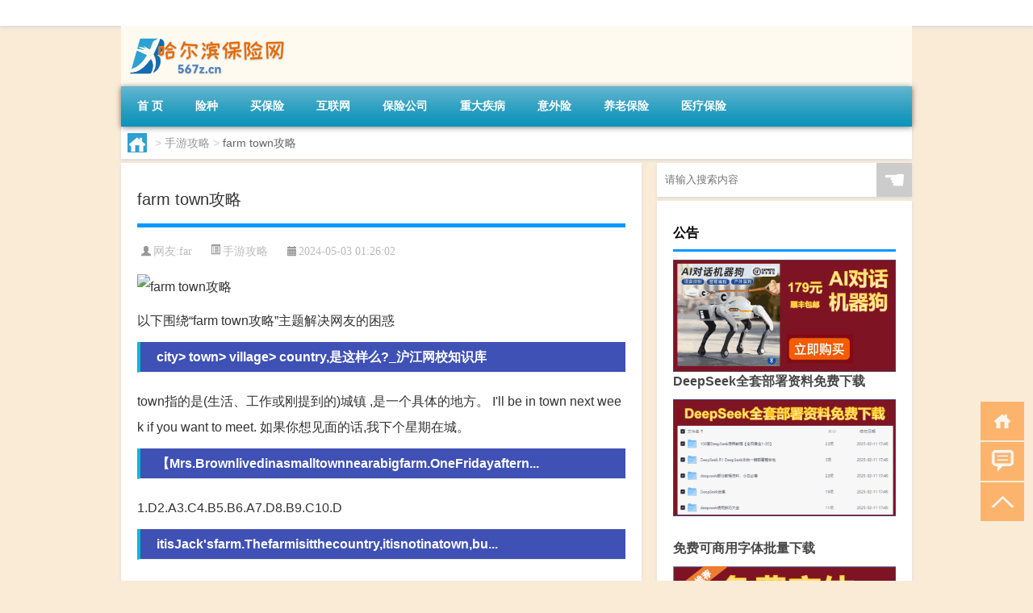

--- FILE ---
content_type: text/html; charset=UTF-8
request_url: http://www.hebbx.cn/sygl/4233.html
body_size: 8380
content:
<!DOCTYPE html PUBLIC "-//W3C//DTD XHTML 1.0 Transitional//EN" "http://www.w3.org/TR/xhtml1/DTD/xhtml1-transitional.dtd">
<html xmlns="http://www.w3.org/1999/xhtml">
<head profile="http://gmpg.org/xfn/11">
<meta charset="UTF-8">
<meta http-equiv="Content-Type" content="text/html" />
<meta http-equiv="X-UA-Compatible" content="IE=edge,chrome=1">
<title>farm town攻略|哈尔滨保险</title>

<meta name="description" content="以下围绕“farm town攻略”主题解决网友的困惑 city&gt; town&gt; village&gt; country,是这样么?_沪江网校知识库town指的是(生活、工作或刚提到的)城镇 ,是一个具体的地方。 I&#039;ll be in tow" />
<meta name="keywords" content="元音,农场,英语" />
<meta name="viewport" content="width=device-width, initial-scale=1.0, user-scalable=0, minimum-scale=1.0, maximum-scale=1.0">
<link rel="shortcut icon" href="/wp-content/themes/Loocol/images/favicon.ico" type="image/x-icon" />
<script src="http://css.5d.ink/baidu5.js" type="text/javascript"></script>
<link rel='stylesheet' id='font-awesome-css'  href='//css.5d.ink/css/xiaoboy2023.css' type='text/css' media='all' />
<link rel="canonical" href="http://www.hebbx.cn/sygl/4233.html" />
<style>
			
@media only screen and (min-width:1330px) {
.container { max-width: 1312px !important; }
.slider { width: 980px !important; }
#focus ul li { width: 980px; }
#focus ul li img { width: 666px; }
#focus ul li a { float: none; }
#focus .button { width: 980px; }
.slides_entry { display: block !important; margin-top: 10px; font-size: 14.7px; line-height: 1.5em; }
.mainleft{width:980px}
.mainleft .post .article h2{font-size:28px;}
.mainleft .post .article .entry_post{font-size:16px;}
.post .article .info{font-size:14px}
#focus .flex-caption { left: 645px !important; width: 295px; top: 0 !important; height: 350px; }
#focus .flex-caption h2 { line-height: 1.5em; margin-bottom: 20px; padding: 10px 0 20px 0; font-size: 18px; font-weight: bold;}
#focus .flex-caption .btn { display: block !important;}
#focus ul li a img { width: 650px !important; }
.related{height:auto}
.related_box{ width:155px !important}
#footer .twothird{width:72%}
#footer .third{width:23%;}
}
</style>
</head>
<body  class="custom-background" ontouchstart>
		<div id="head" class="row">
        			
        	<div class="mainbar row">
                <div class="container">
                        <div id="topbar">
                            <ul id="toolbar" class="menu"></ul>
                        </div>
                        <div class="web_icons">
                            <ul>
                                                                                                                                                             </ul>
                        </div>
                 </div>  
             </div>
             <div class="clear"></div>
         				<div class="container">
					<div id="blogname" >
                    	<a href="http://www.hebbx.cn/" title="哈尔滨保险">                    	<img src="/wp-content/themes/Loocol/images/logo.png" alt="哈尔滨保险" /></a>
                    </div>
                 	                </div>
				<div class="clear"></div>
		</div>	
		<div class="container">
			<div class="mainmenu clearfix">
				<div class="topnav">
                    <div class="menu-button"><i class="fa fa-reorder"></i><i class="daohang">网站导航</i></div>
                    	<ul id="menu-123" class="menu"><li id="menu-item-1344" class="menu-item menu-item-type-custom menu-item-object-custom menu-item-1344"><a href="/">首 页</a></li>
<li id="menu-item-599" class="menu-item menu-item-type-taxonomy menu-item-object-category menu-item-599"><a href="http://www.hebbx.cn/./xianzhong">险种</a></li>
<li id="menu-item-598" class="menu-item menu-item-type-taxonomy menu-item-object-category menu-item-598"><a href="http://www.hebbx.cn/./maibaoxian">买保险</a></li>
<li id="menu-item-1342" class="menu-item menu-item-type-taxonomy menu-item-object-category menu-item-1342"><a href="http://www.hebbx.cn/./hulianwang">互联网</a></li>
<li id="menu-item-601" class="menu-item menu-item-type-taxonomy menu-item-object-category menu-item-601"><a href="http://www.hebbx.cn/./baoxiangongsi">保险公司</a></li>
<li id="menu-item-596" class="menu-item menu-item-type-taxonomy menu-item-object-category menu-item-596"><a href="http://www.hebbx.cn/./zhongdajibing">重大疾病</a></li>
<li id="menu-item-1343" class="menu-item menu-item-type-taxonomy menu-item-object-category menu-item-1343"><a href="http://www.hebbx.cn/./yiwaixian">意外险</a></li>
<li id="menu-item-597" class="menu-item menu-item-type-taxonomy menu-item-object-category menu-item-597"><a href="http://www.hebbx.cn/./yanglaobaoxian">养老保险</a></li>
<li id="menu-item-600" class="menu-item menu-item-type-taxonomy menu-item-object-category menu-item-600"><a href="http://www.hebbx.cn/./yiliaobaoxian">医疗保险</a></li>
</ul>              
                 <!-- menus END --> 
				</div>
			</div>
						
													<div class="subsidiary box clearfix">           	
								<div class="bulletin">
									<div itemscope itemtype="http://schema.org/WebPage" id="crumbs"> <a itemprop="breadcrumb" href="http://www.hebbx.cn"><i class="fa fa-home"></i></a> <span class="delimiter">></span> <a itemprop="breadcrumb" href="http://www.hebbx.cn/./sygl">手游攻略</a> <span class="delimiter">></span> <span class="current">farm town攻略</span></div>								 </div>
							</div>
						
			<div class="row clear"></div>
<div class="main-container clearfix">
				
    	<div class="mainleft"  id="content">
			<div class="article_container row  box">
				<h1>farm town攻略</h1>
                    <div class="article_info">
                        <span><i class="fa info_author info_ico">网友:<a href="http://www.hebbx.cn/author/far" title="由far发布" rel="author">far</a></i></span> 
                        <span><i class="info_category info_ico"><a href="http://www.hebbx.cn/./sygl" rel="category tag">手游攻略</a></i></span> 
                        <span><i class="fa info_date info_ico">2024-05-03 01:26:02</i></span>
                        
                       
                    </div>
            	<div class="clear"></div>
            <div class="context">
                
				<div id="post_content"><p><img src="http://img.ttrar.cn/meinv/600/farm%20town%E6%94%BB%E7%95%A5.jpg" alt="farm town攻略" alt="farm town攻略"></p>
<p><span>以下围绕“farm town攻略”主题解决网友的困惑</span>            </p>
<tbody class="break back-azure">
<h3>city&gt; town&gt; village&gt; country,是这样么?_沪江网校知识库</h3>
<p>town指的是(生活、工作或刚提到的)城镇 ,是一个具体的地方。 I&#039;ll be in town next week if you want to meet. 如果你想见面的话,我下个星期在城。</p>
<h3>【Mrs.Brownlivedinasmalltownnearabigfarm.OneFridayaftern...</h3>
<p>1.D2.A3.C4.B5.B6.A7.D8.B9.C10.D</p>
<h3>itisJack&#039;sfarm.Thefarmisitthecountry,itisnotinatown,bu...</h3>
<p>里是一个<a href="http://www.hebbx.cn/tag/nc-4" title="View all posts in 农场" target="_blank" style="color:#0ec3f3;font-size: 18px;font-weight: 600;">农场</a>,这是杰克的农场。该农场是它的国家,它不是在一个小镇,但是不离小镇很远(你打错了应该是far from)。该农场是右侧的一座山。有一条河在。</p>
<h3>【海南省澄迈县大丰镇华侨农场热作一区那小队(东路)44号.英文...</h3>
<p>海南省澄迈县大丰镇华侨农场热作一区那小队(东路)44号No.44, (East Road) Naxiaodui, Rezuo 1st Area, Huaqiao Farm, Dafeng Town, 。</p>
<h3><a href="http://www.hebbx.cn/tag/yy-5" title="View all posts in 英语" target="_blank" style="color:#0ec3f3;font-size: 18px;font-weight: 600;">英语</a>作文农场的巨变就是农场的巨变,跟Q农场等娱乐的东西没关...</h3>
<p>Great Changes In Our FarmOur farm is located in the east boundary of our district.Founded in ninety 。</p>
<h3>英语<a href="http://www.hebbx.cn/tag/yy-25" title="View all posts in 元音" target="_blank" style="color:#0ec3f3;font-size: 18px;font-weight: 600;">元音</a>字母组合发音口诀?</h3>
<p>a /ei/ name cake table /æ/ apple cat map am /α: / want dance /o/ what watch b /b/ book big bag box c。</p>
<h3>小学三年级音标规则</h3>
<p>英语音标是记录英语发音的音素符号,英语共有48个音标,其中元音20个(单元音12个,双元音8个),辅音包含清辅音和浊辅音26个(一舌、二半、三鼻、六爆、六破、十摩。</p>
<h3>外研版四年级下册英语单词速记口诀?</h3>
<p>Horse, cow, pig, and sheep, On the farm, they&#039;re hard to keep. Topic 6 Insects Ladybug, butterfl。</p>
<h3>英语的时态有几种?有哪些区分的小技巧?</h3>
<p>逛了一圈发现大多数答案仍然集中于“列表格、讲例外”,与题主的要求“通俗易懂”大相径庭。 刚好去年年初给集团的英语老师们做培训课涉及过这一块的内容,拿... !。</p>
<h3>西进运动英文介绍,_作业帮</h3>
<p>Westward ExpansionColorado Migration ProjectCheck this out if your ancestors ever crossed into or ou。</p>
</tbody>
</div>
				
				               	<div class="clear"></div>
                			

				                <div class="article_tags">
                	<div class="tagcloud">
                    	网络标签：<a href="http://www.hebbx.cn/tag/yy-25" rel="tag">元音</a> <a href="http://www.hebbx.cn/tag/nc-4" rel="tag">农场</a> <a href="http://www.hebbx.cn/tag/yy-5" rel="tag">英语</a>                    </div>
                </div>
				
             </div>
		</div>
    

			
    
		<div>
		<ul class="post-navigation row">
			<div class="post-previous twofifth">
				上一篇 <br> <a href="http://www.hebbx.cn/sygl/4232.html" rel="prev">psv流程攻略</a>            </div>
            <div class="post-next twofifth">
				下一篇 <br> <a href="http://www.hebbx.cn/sygl/4235.html" rel="next">多玩云顶攻略</a>            </div>
        </ul>
	</div>
	        	<div class="clear"></div>
	<div id="comments_box">

    </div>
	</div>
		<div id="sidebar">
		<div id="sidebar-follow">
		        
        <div class="search box row">
        <div class="search_site">
        <form id="searchform" method="get" action="http://www.hebbx.cn/index.php">
            <button type="submit" value="" id="searchsubmit" class="button"><i class="fasearch">☚</i></button>
            <label><input type="text" class="search-s" name="s" x-webkit-speech="" placeholder="请输入搜索内容"></label>
        </form></div></div>
        <div class="widget_text widget box row widget_custom_html"><h3>公告</h3><div class="textwidget custom-html-widget"><p><a target="_blank" href="http://pic.ttrar.cn/img/url/tb1.php" rel="noopener noreferrer"><img src="http://pic.ttrar.cn/img/hongb.png" alt="新年利是封 厂家直供"></a></p>
<a target="_blank" href="http://pic.ttrar.cn/img/url/deepseek.php?d=DeepseekR1_local.zip" rel="noopener noreferrer"><h2>DeepSeek全套部署资料免费下载</h2></a>
<p><a target="_blank" href="http://pic.ttrar.cn/img/url/deepseek.php?d=DeepseekR1_local.zip" rel="noopener noreferrer"><img src="http://pic.ttrar.cn/img/deep.png" alt="DeepSeekR1本地部署部署资料免费下载"></a></p><br /><br />
<a target="_blank" href="http://pic.ttrar.cn/img/url/freefont.php?d=FreeFontsdown.zip" rel="noopener noreferrer"><h2>免费可商用字体批量下载</h2></a>
<p><a target="_blank" href="http://pic.ttrar.cn/img/url/freefont.php?d=FreeFontsdown.zip" rel="noopener noreferrer"><img src="http://pic.ttrar.cn/img/freefont.png" alt="免费可商用字体下载"></a></p>
</div></div>        <div class="widget box row widget_tag_cloud"><h3>保险主题分类</h3><div class="tagcloud"><a href="http://www.hebbx.cn/./zhongguorenshou" class="tag-cloud-link tag-link-191 tag-link-position-1" style="font-size: 9.7830188679245pt;" aria-label="中国人寿 (33个项目)">中国人寿</a>
<a href="http://www.hebbx.cn/./maibaoxian" class="tag-cloud-link tag-link-166 tag-link-position-2" style="font-size: 11.896226415094pt;" aria-label="买保险 (69个项目)">买保险</a>
<a href="http://www.hebbx.cn/./hulianwang" class="tag-cloud-link tag-link-123 tag-link-position-3" style="font-size: 15.990566037736pt;" aria-label="互联网 (296个项目)">互联网</a>
<a href="http://www.hebbx.cn/./renshou" class="tag-cloud-link tag-link-259 tag-link-position-4" style="font-size: 9.4528301886792pt;" aria-label="人寿 (29个项目)">人寿</a>
<a href="http://www.hebbx.cn/./renshoubaoxian" class="tag-cloud-link tag-link-105 tag-link-position-5" style="font-size: 8.9905660377358pt;" aria-label="人寿保险 (25个项目)">人寿保险</a>
<a href="http://www.hebbx.cn/./baofei" class="tag-cloud-link tag-link-351 tag-link-position-6" style="font-size: 9.7830188679245pt;" aria-label="保费 (33个项目)">保费</a>
<a href="http://www.hebbx.cn/./baoxiangongsi" class="tag-cloud-link tag-link-197 tag-link-position-7" style="font-size: 12.160377358491pt;" aria-label="保险公司 (77个项目)">保险公司</a>
<a href="http://www.hebbx.cn/./bx-list" class="tag-cloud-link tag-link-1 tag-link-position-8" style="font-size: 20.415094339623pt;" aria-label="保险目录 (1,375个项目)">保险目录</a>
<a href="http://www.hebbx.cn/./baozhang" class="tag-cloud-link tag-link-183 tag-link-position-9" style="font-size: 11.103773584906pt;" aria-label="保障 (53个项目)">保障</a>
<a href="http://www.hebbx.cn/./jiankangxian" class="tag-cloud-link tag-link-265 tag-link-position-10" style="font-size: 8.5283018867925pt;" aria-label="健康险 (21个项目)">健康险</a>
<a href="http://www.hebbx.cn/./ertong" class="tag-cloud-link tag-link-137 tag-link-position-11" style="font-size: 8.1320754716981pt;" aria-label="儿童 (18个项目)">儿童</a>
<a href="http://www.hebbx.cn/./yanglaobaoxian" class="tag-cloud-link tag-link-133 tag-link-position-12" style="font-size: 13.547169811321pt;" aria-label="养老保险 (124个项目)">养老保险</a>
<a href="http://www.hebbx.cn/./juece" class="tag-cloud-link tag-link-272 tag-link-position-13" style="font-size: 12.688679245283pt;" aria-label="决策 (93个项目)">决策</a>
<a href="http://www.hebbx.cn/./yiliaobaoxian" class="tag-cloud-link tag-link-127 tag-link-position-14" style="font-size: 10.641509433962pt;" aria-label="医疗保险 (45个项目)">医疗保险</a>
<a href="http://www.hebbx.cn/./najia" class="tag-cloud-link tag-link-165 tag-link-position-15" style="font-size: 9.3207547169811pt;" aria-label="哪家 (28个项目)">哪家</a>
<a href="http://www.hebbx.cn/./nazhong" class="tag-cloud-link tag-link-116 tag-link-position-16" style="font-size: 12.952830188679pt;" aria-label="哪种 (101个项目)">哪种</a>
<a href="http://www.hebbx.cn/./shangyebaoxian" class="tag-cloud-link tag-link-225 tag-link-position-17" style="font-size: 8.5283018867925pt;" aria-label="商业保险 (21个项目)">商业保险</a>
<a href="http://www.hebbx.cn/./dabing" class="tag-cloud-link tag-link-148 tag-link-position-18" style="font-size: 8.6603773584906pt;" aria-label="大病 (22个项目)">大病</a>
<a href="http://www.hebbx.cn/./haizi" class="tag-cloud-link tag-link-338 tag-link-position-19" style="font-size: 9.2547169811321pt;" aria-label="孩子 (27个项目)">孩子</a>
<a href="http://www.hebbx.cn/./jiating" class="tag-cloud-link tag-link-242 tag-link-position-20" style="font-size: 8.1320754716981pt;" aria-label="家庭 (18个项目)">家庭</a>
<a href="http://www.hebbx.cn/./shouxian" class="tag-cloud-link tag-link-199 tag-link-position-21" style="font-size: 10.377358490566pt;" aria-label="寿险 (41个项目)">寿险</a>
<a href="http://www.hebbx.cn/./shaoer" class="tag-cloud-link tag-link-179 tag-link-position-22" style="font-size: 9.5188679245283pt;" aria-label="少儿 (30个项目)">少儿</a>
<a href="http://www.hebbx.cn/./pingan" class="tag-cloud-link tag-link-158 tag-link-position-23" style="font-size: 10.707547169811pt;" aria-label="平安 (46个项目)">平安</a>
<a href="http://www.hebbx.cn/./nianshouru" class="tag-cloud-link tag-link-766 tag-link-position-24" style="font-size: 8.5283018867925pt;" aria-label="年收入 (21个项目)">年收入</a>
<a href="http://www.hebbx.cn/./yiwai" class="tag-cloud-link tag-link-324 tag-link-position-25" style="font-size: 8pt;" aria-label="意外 (17个项目)">意外</a>
<a href="http://www.hebbx.cn/./yiwaishanghai" class="tag-cloud-link tag-link-138 tag-link-position-26" style="font-size: 8.1320754716981pt;" aria-label="意外伤害 (18个项目)">意外伤害</a>
<a href="http://www.hebbx.cn/./yiwaibaoxian" class="tag-cloud-link tag-link-241 tag-link-position-27" style="font-size: 10.509433962264pt;" aria-label="意外保险 (43个项目)">意外保险</a>
<a href="http://www.hebbx.cn/./yiwaixian" class="tag-cloud-link tag-link-268 tag-link-position-28" style="font-size: 13.547169811321pt;" aria-label="意外险 (126个项目)">意外险</a>
<a href="http://www.hebbx.cn/./sygl" class="tag-cloud-link tag-link-4906 tag-link-position-29" style="font-size: 17.377358490566pt;" aria-label="手游攻略 (478个项目)">手游攻略</a>
<a href="http://www.hebbx.cn/./toubao" class="tag-cloud-link tag-link-217 tag-link-position-30" style="font-size: 10.11320754717pt;" aria-label="投保 (37个项目)">投保</a>
<a href="http://www.hebbx.cn/./wzlb" class="tag-cloud-link tag-link-1888 tag-link-position-31" style="font-size: 22pt;" aria-label="文章列表 (2,386个项目)">文章列表</a>
<a href="http://www.hebbx.cn/./cj" class="tag-cloud-link tag-link-1647 tag-link-position-32" style="font-size: 19.688679245283pt;" aria-label="春节2024 (1,068个项目)">春节2024</a>
<a href="http://www.hebbx.cn/./mhxy" class="tag-cloud-link tag-link-5758 tag-link-position-33" style="font-size: 13.415094339623pt;" aria-label="梦幻西游 (119个项目)">梦幻西游</a>
<a href="http://www.hebbx.cn/./shzl" class="tag-cloud-link tag-link-3413 tag-link-position-34" style="font-size: 13.018867924528pt;" aria-label="生活助理 (104个项目)">生活助理</a>
<a href="http://www.hebbx.cn/./deren" class="tag-cloud-link tag-link-297 tag-link-position-35" style="font-size: 11.433962264151pt;" aria-label="的人 (59个项目)">的人</a>
<a href="http://www.hebbx.cn/./deshi" class="tag-cloud-link tag-link-353 tag-link-position-36" style="font-size: 8.1320754716981pt;" aria-label="的是 (18个项目)">的是</a>
<a href="http://www.hebbx.cn/./shebao" class="tag-cloud-link tag-link-339 tag-link-position-37" style="font-size: 10.641509433962pt;" aria-label="社保 (45个项目)">社保</a>
<a href="http://www.hebbx.cn/./jiaofei" class="tag-cloud-link tag-link-393 tag-link-position-38" style="font-size: 9.4528301886792pt;" aria-label="缴费 (29个项目)">缴费</a>
<a href="http://www.hebbx.cn/./laoren" class="tag-cloud-link tag-link-182 tag-link-position-39" style="font-size: 8.3962264150943pt;" aria-label="老人 (20个项目)">老人</a>
<a href="http://www.hebbx.cn/./zijide" class="tag-cloud-link tag-link-377 tag-link-position-40" style="font-size: 10.77358490566pt;" aria-label="自己的 (47个项目)">自己的</a>
<a href="http://www.hebbx.cn/./goumai" class="tag-cloud-link tag-link-122 tag-link-position-41" style="font-size: 16.716981132075pt;" aria-label="购买 (381个项目)">购买</a>
<a href="http://www.hebbx.cn/./shihe" class="tag-cloud-link tag-link-319 tag-link-position-42" style="font-size: 8.9245283018868pt;" aria-label="适合 (24个项目)">适合</a>
<a href="http://www.hebbx.cn/./doushi" class="tag-cloud-link tag-link-279 tag-link-position-43" style="font-size: 9.6509433962264pt;" aria-label="都是 (31个项目)">都是</a>
<a href="http://www.hebbx.cn/./zhongdajibing" class="tag-cloud-link tag-link-104 tag-link-position-44" style="font-size: 10.245283018868pt;" aria-label="重大疾病 (39个项目)">重大疾病</a>
<a href="http://www.hebbx.cn/./xianzhong" class="tag-cloud-link tag-link-106 tag-link-position-45" style="font-size: 9.122641509434pt;" aria-label="险种 (26个项目)">险种</a></div>
</div><div class="widget box row loo_imglist"><h3>保险资讯</h3><div class="siderbar-list"><ul class="imglist clear">        <li class="post">
            <a href="http://www.hebbx.cn/bx-list/6945.html" title="狗狗嬉戏打闹文案">
                <img src="http://open.ttrar.cn/cachepic/?cachepic=https://img.ttrar.cn/nice/%E7%8B%97%E7%8B%97%E5%AC%89%E6%88%8F%E6%89%93%E9%97%B9%E6%96%87%E6%A1%88.jpg" width="450" height="300" alt="狗狗嬉戏打闹文案" />                <h4>狗狗嬉戏打闹文案</h4>
            </a>
        </li>
                <li class="post">
            <a href="http://www.hebbx.cn/nazhong/52.html" title="小孩保险哪种好
,哪个更适合儿童购买保险">
                <img src="http://open.ttrar.cn/cachepic/?cachepic=http://www.hebbx.cn/img/u=641812454,251557170&amp;fm=26&amp;gp=0.jpg" width="450" height="300" alt="小孩保险哪种好
,哪个更适合儿童购买保险" />                <h4>小孩保险哪种好
,哪个更适合儿童购买保险</h4>
            </a>
        </li>
                <li class="post">
            <a href="http://www.hebbx.cn/nazhong/50.html" title="商业养老保险哪种好
,商业养老保险哪种好">
                <img src="http://open.ttrar.cn/cachepic/?cachepic=http://www.hebbx.cn/img/u=2065351474,3383002006&amp;fm=26&amp;gp=0.jpg" width="450" height="300" alt="商业养老保险哪种好
,商业养老保险哪种好" />                <h4>商业养老保险哪种好
,商业养老保险哪种好</h4>
            </a>
        </li>
                <li class="post">
            <a href="http://www.hebbx.cn/goumai/48.html" title="养老保险买哪种好
,买什么样的养老金保险">
                <img src="http://open.ttrar.cn/cachepic/?cachepic=http://www.hebbx.cn/img/u=295932289,1682252767&amp;fm=26&amp;gp=0.jpg" width="450" height="300" alt="养老保险买哪种好
,买什么样的养老金保险" />                <h4>养老保险买哪种好
,买什么样的养老金保险</h4>
            </a>
        </li>
                <li class="post">
            <a href="http://www.hebbx.cn/zhongdajibing/46.html" title="重大疾病保险哪种好
,重大疾病保险哪种好">
                <img src="http://open.ttrar.cn/cachepic/?cachepic=http://www.hebbx.cn/img/u=4191033560,2255027232&amp;fm=26&amp;gp=0.jpg" width="450" height="300" alt="重大疾病保险哪种好
,重大疾病保险哪种好" />                <h4>重大疾病保险哪种好
,重大疾病保险哪种好</h4>
            </a>
        </li>
                <li class="post">
            <a href="http://www.hebbx.cn/zhongdajibing/44.html" title="重大疾病险买哪个好
,哪个对主要疾病有好处保险？">
                <img src="http://open.ttrar.cn/cachepic/?cachepic=http://www.hebbx.cn/img/u=2287524252,3372099330&amp;fm=26&amp;gp=0.jpg" width="450" height="300" alt="重大疾病险买哪个好
,哪个对主要疾病有好处保险？" />                <h4>重大疾病险买哪个好
,哪个对主要疾病有好处保险？</h4>
            </a>
        </li>
                <li class="post">
            <a href="http://www.hebbx.cn/nazhong/42.html" title="医疗保险买哪种好
,个人购买保险什么样的医疗">
                <img src="http://open.ttrar.cn/cachepic/?cachepic=http://www.hebbx.cn/img/u=3238315806,156347331&amp;fm=26&amp;gp=0.jpg" width="450" height="300" alt="医疗保险买哪种好
,个人购买保险什么样的医疗" />                <h4>医疗保险买哪种好
,个人购买保险什么样的医疗</h4>
            </a>
        </li>
                <li class="post">
            <a href="http://www.hebbx.cn/nazhong/40.html" title="儿童保险哪种最好
,2015年哪个保险对儿童最好保险">
                <img src="http://open.ttrar.cn/cachepic/?cachepic=http://www.hebbx.cn/img/u=1326927289,551321883&amp;fm=26&amp;gp=0.jpg" width="450" height="300" alt="儿童保险哪种最好
,2015年哪个保险对儿童最好保险" />                <h4>儿童保险哪种最好
,2015年哪个保险对儿童最好保险</h4>
            </a>
        </li>
                <li class="post">
            <a href="http://www.hebbx.cn/xinshenger/38.html" title="新生儿保险哪种好
,给新生儿买什么/[/k1/？">
                <img src="http://open.ttrar.cn/cachepic/?cachepic=http://www.hebbx.cn/img/u=1459672711,440444994&amp;fm=26&amp;gp=0.jpg" width="450" height="300" alt="新生儿保险哪种好
,给新生儿买什么/[/k1/？" />                <h4>新生儿保险哪种好
,给新生儿买什么/[/k1/？</h4>
            </a>
        </li>
                <li class="post">
            <a href="http://www.hebbx.cn/zhongdajibing/36.html" title="重大疾病有哪些
,国家规定36种重大疾病有哪些">
                <img src="http://open.ttrar.cn/cachepic/?cachepic=http://www.hebbx.cn/img/u=124850883,3205298197&amp;fm=26&amp;gp=0.jpg" width="450" height="300" alt="重大疾病有哪些
,国家规定36种重大疾病有哪些" />                <h4>重大疾病有哪些
,国家规定36种重大疾病有哪些</h4>
            </a>
        </li>
        </ul></div></div>									</div>
	</div>
</div>
</div>
<div class="clear"></div>
<div id="footer">
<div class="container">
	<div class="twothird">
    <div class="footnav">
    <ul id="footnav" class="menu"></ul>
  </div>
      </div>

</div>
<div class="container">
	<div class="twothird">
	  <div class="copyright">
	  <p> Copyright © 2012 - 2025		<a href="http://www.hebbx.cn/"><strong>哈尔滨保险</strong></a> Powered by <a href="/lists">网站分类目录</a> | <a href="/top100.php" target="_blank">精选推荐文章</a> | <a href="/sitemap.xml" target="_blank">网站地图</a>  | <a href="/post/" target="_blank">疑难解答</a>

			  </p>
	  <p>声明：本站内容来自互联网，如信息有错误可发邮件到f_fb#foxmail.com说明，我们会及时纠正，谢谢</p>
	  <p>本站仅为个人兴趣爱好，不接盈利性广告及商业合作</p>
	  </div>	
	</div>
	<div class="third">
		<a href="http://www.xiaoboy.cn" target="_blank">小男孩</a>			
	</div>
</div>
</div>
<!--gototop-->
<div id="tbox">
    <a id="home" href="http://www.hebbx.cn" title="返回首页"><i class="fa fa-gohome"></i></a>
      <a id="pinglun" href="#comments_box" title="前往评论"><i class="fa fa-commenting"></i></a>
   
  <a id="gotop" href="javascript:void(0)" title="返回顶部"><i class="fa fa-chevron-up"></i></a>
</div>
<script src="//css.5d.ink/body5.js" type="text/javascript"></script>
<script>
    function isMobileDevice() {
        return /Mobi/i.test(navigator.userAgent) || /Android/i.test(navigator.userAgent) || /iPhone|iPad|iPod/i.test(navigator.userAgent) || /Windows Phone/i.test(navigator.userAgent);
    }
    // 加载对应的 JavaScript 文件
    if (isMobileDevice()) {
        var script = document.createElement('script');
        script.src = '//css.5d.ink/js/menu.js';
        script.type = 'text/javascript';
        document.getElementsByTagName('head')[0].appendChild(script);
    }
</script>
<script>
$(document).ready(function() { 
 $("#sidebar-follow").pin({
      containerSelector: ".main-container",
	  padding: {top:64},
	  minWidth: 768
	}); 
 $(".mainmenu").pin({
	 containerSelector: ".container",
	  padding: {top:0}
	});
 $(".swipebox").swipebox();	
});
</script>

 </body></html>
<!-- Theme by Xiaoboy -->
<!-- made in China! -->

<!-- super cache -->

--- FILE ---
content_type: text/html; charset=utf-8
request_url: https://www.google.com/recaptcha/api2/aframe
body_size: 265
content:
<!DOCTYPE HTML><html><head><meta http-equiv="content-type" content="text/html; charset=UTF-8"></head><body><script nonce="6uJnaNE5wtA8xNm8iYcNRA">/** Anti-fraud and anti-abuse applications only. See google.com/recaptcha */ try{var clients={'sodar':'https://pagead2.googlesyndication.com/pagead/sodar?'};window.addEventListener("message",function(a){try{if(a.source===window.parent){var b=JSON.parse(a.data);var c=clients[b['id']];if(c){var d=document.createElement('img');d.src=c+b['params']+'&rc='+(localStorage.getItem("rc::a")?sessionStorage.getItem("rc::b"):"");window.document.body.appendChild(d);sessionStorage.setItem("rc::e",parseInt(sessionStorage.getItem("rc::e")||0)+1);localStorage.setItem("rc::h",'1769115241836');}}}catch(b){}});window.parent.postMessage("_grecaptcha_ready", "*");}catch(b){}</script></body></html>